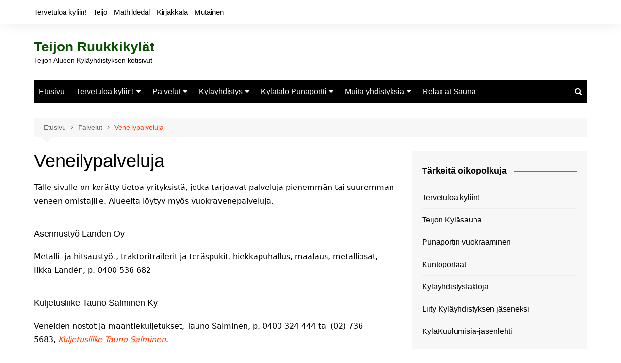

--- FILE ---
content_type: text/html; charset=UTF-8
request_url: https://www.teijo.fi/palveluja/veneilypalveluja/
body_size: 11427
content:
		<!doctype html>
		<html lang="fi">
				<head>
			<meta charset="UTF-8">
			<meta name="viewport" content="width=device-width, initial-scale=1">
			<link rel="profile" href="http://gmpg.org/xfn/11">
			<title>Veneilypalveluja &#8211; Teijon Ruukkikylät</title>
<meta name='robots' content='max-image-preview:large' />
<link rel="alternate" type="application/rss+xml" title="Teijon Ruukkikylät &raquo; syöte" href="https://www.teijo.fi/feed/" />
<link rel="alternate" type="application/rss+xml" title="Teijon Ruukkikylät &raquo; kommenttien syöte" href="https://www.teijo.fi/comments/feed/" />
<link rel="alternate" type="text/calendar" title="Teijon Ruukkikylät &raquo; iCal-syöte" href="https://www.teijo.fi/events/?ical=1" />
<link rel="alternate" title="oEmbed (JSON)" type="application/json+oembed" href="https://www.teijo.fi/wp-json/oembed/1.0/embed?url=https%3A%2F%2Fwww.teijo.fi%2Fpalveluja%2Fveneilypalveluja%2F" />
<link rel="alternate" title="oEmbed (XML)" type="text/xml+oembed" href="https://www.teijo.fi/wp-json/oembed/1.0/embed?url=https%3A%2F%2Fwww.teijo.fi%2Fpalveluja%2Fveneilypalveluja%2F&#038;format=xml" />
<style id='wp-img-auto-sizes-contain-inline-css' type='text/css'>
img:is([sizes=auto i],[sizes^="auto," i]){contain-intrinsic-size:3000px 1500px}
/*# sourceURL=wp-img-auto-sizes-contain-inline-css */
</style>
<style id='wp-emoji-styles-inline-css' type='text/css'>

	img.wp-smiley, img.emoji {
		display: inline !important;
		border: none !important;
		box-shadow: none !important;
		height: 1em !important;
		width: 1em !important;
		margin: 0 0.07em !important;
		vertical-align: -0.1em !important;
		background: none !important;
		padding: 0 !important;
	}
/*# sourceURL=wp-emoji-styles-inline-css */
</style>
<link rel='stylesheet' id='wp-block-library-css' href='https://www.teijo.fi/wp/wp-includes/css/dist/block-library/style.min.css?ver=6.9' type='text/css' media='all' />
<style id='global-styles-inline-css' type='text/css'>
:root{--wp--preset--aspect-ratio--square: 1;--wp--preset--aspect-ratio--4-3: 4/3;--wp--preset--aspect-ratio--3-4: 3/4;--wp--preset--aspect-ratio--3-2: 3/2;--wp--preset--aspect-ratio--2-3: 2/3;--wp--preset--aspect-ratio--16-9: 16/9;--wp--preset--aspect-ratio--9-16: 9/16;--wp--preset--color--black: #000000;--wp--preset--color--cyan-bluish-gray: #abb8c3;--wp--preset--color--white: #ffffff;--wp--preset--color--pale-pink: #f78da7;--wp--preset--color--vivid-red: #cf2e2e;--wp--preset--color--luminous-vivid-orange: #ff6900;--wp--preset--color--luminous-vivid-amber: #fcb900;--wp--preset--color--light-green-cyan: #7bdcb5;--wp--preset--color--vivid-green-cyan: #00d084;--wp--preset--color--pale-cyan-blue: #8ed1fc;--wp--preset--color--vivid-cyan-blue: #0693e3;--wp--preset--color--vivid-purple: #9b51e0;--wp--preset--gradient--vivid-cyan-blue-to-vivid-purple: linear-gradient(135deg,rgb(6,147,227) 0%,rgb(155,81,224) 100%);--wp--preset--gradient--light-green-cyan-to-vivid-green-cyan: linear-gradient(135deg,rgb(122,220,180) 0%,rgb(0,208,130) 100%);--wp--preset--gradient--luminous-vivid-amber-to-luminous-vivid-orange: linear-gradient(135deg,rgb(252,185,0) 0%,rgb(255,105,0) 100%);--wp--preset--gradient--luminous-vivid-orange-to-vivid-red: linear-gradient(135deg,rgb(255,105,0) 0%,rgb(207,46,46) 100%);--wp--preset--gradient--very-light-gray-to-cyan-bluish-gray: linear-gradient(135deg,rgb(238,238,238) 0%,rgb(169,184,195) 100%);--wp--preset--gradient--cool-to-warm-spectrum: linear-gradient(135deg,rgb(74,234,220) 0%,rgb(151,120,209) 20%,rgb(207,42,186) 40%,rgb(238,44,130) 60%,rgb(251,105,98) 80%,rgb(254,248,76) 100%);--wp--preset--gradient--blush-light-purple: linear-gradient(135deg,rgb(255,206,236) 0%,rgb(152,150,240) 100%);--wp--preset--gradient--blush-bordeaux: linear-gradient(135deg,rgb(254,205,165) 0%,rgb(254,45,45) 50%,rgb(107,0,62) 100%);--wp--preset--gradient--luminous-dusk: linear-gradient(135deg,rgb(255,203,112) 0%,rgb(199,81,192) 50%,rgb(65,88,208) 100%);--wp--preset--gradient--pale-ocean: linear-gradient(135deg,rgb(255,245,203) 0%,rgb(182,227,212) 50%,rgb(51,167,181) 100%);--wp--preset--gradient--electric-grass: linear-gradient(135deg,rgb(202,248,128) 0%,rgb(113,206,126) 100%);--wp--preset--gradient--midnight: linear-gradient(135deg,rgb(2,3,129) 0%,rgb(40,116,252) 100%);--wp--preset--font-size--small: 16px;--wp--preset--font-size--medium: 28px;--wp--preset--font-size--large: 32px;--wp--preset--font-size--x-large: 42px;--wp--preset--font-size--larger: 38px;--wp--preset--spacing--20: 0.44rem;--wp--preset--spacing--30: 0.67rem;--wp--preset--spacing--40: 1rem;--wp--preset--spacing--50: 1.5rem;--wp--preset--spacing--60: 2.25rem;--wp--preset--spacing--70: 3.38rem;--wp--preset--spacing--80: 5.06rem;--wp--preset--shadow--natural: 6px 6px 9px rgba(0, 0, 0, 0.2);--wp--preset--shadow--deep: 12px 12px 50px rgba(0, 0, 0, 0.4);--wp--preset--shadow--sharp: 6px 6px 0px rgba(0, 0, 0, 0.2);--wp--preset--shadow--outlined: 6px 6px 0px -3px rgb(255, 255, 255), 6px 6px rgb(0, 0, 0);--wp--preset--shadow--crisp: 6px 6px 0px rgb(0, 0, 0);}:where(.is-layout-flex){gap: 0.5em;}:where(.is-layout-grid){gap: 0.5em;}body .is-layout-flex{display: flex;}.is-layout-flex{flex-wrap: wrap;align-items: center;}.is-layout-flex > :is(*, div){margin: 0;}body .is-layout-grid{display: grid;}.is-layout-grid > :is(*, div){margin: 0;}:where(.wp-block-columns.is-layout-flex){gap: 2em;}:where(.wp-block-columns.is-layout-grid){gap: 2em;}:where(.wp-block-post-template.is-layout-flex){gap: 1.25em;}:where(.wp-block-post-template.is-layout-grid){gap: 1.25em;}.has-black-color{color: var(--wp--preset--color--black) !important;}.has-cyan-bluish-gray-color{color: var(--wp--preset--color--cyan-bluish-gray) !important;}.has-white-color{color: var(--wp--preset--color--white) !important;}.has-pale-pink-color{color: var(--wp--preset--color--pale-pink) !important;}.has-vivid-red-color{color: var(--wp--preset--color--vivid-red) !important;}.has-luminous-vivid-orange-color{color: var(--wp--preset--color--luminous-vivid-orange) !important;}.has-luminous-vivid-amber-color{color: var(--wp--preset--color--luminous-vivid-amber) !important;}.has-light-green-cyan-color{color: var(--wp--preset--color--light-green-cyan) !important;}.has-vivid-green-cyan-color{color: var(--wp--preset--color--vivid-green-cyan) !important;}.has-pale-cyan-blue-color{color: var(--wp--preset--color--pale-cyan-blue) !important;}.has-vivid-cyan-blue-color{color: var(--wp--preset--color--vivid-cyan-blue) !important;}.has-vivid-purple-color{color: var(--wp--preset--color--vivid-purple) !important;}.has-black-background-color{background-color: var(--wp--preset--color--black) !important;}.has-cyan-bluish-gray-background-color{background-color: var(--wp--preset--color--cyan-bluish-gray) !important;}.has-white-background-color{background-color: var(--wp--preset--color--white) !important;}.has-pale-pink-background-color{background-color: var(--wp--preset--color--pale-pink) !important;}.has-vivid-red-background-color{background-color: var(--wp--preset--color--vivid-red) !important;}.has-luminous-vivid-orange-background-color{background-color: var(--wp--preset--color--luminous-vivid-orange) !important;}.has-luminous-vivid-amber-background-color{background-color: var(--wp--preset--color--luminous-vivid-amber) !important;}.has-light-green-cyan-background-color{background-color: var(--wp--preset--color--light-green-cyan) !important;}.has-vivid-green-cyan-background-color{background-color: var(--wp--preset--color--vivid-green-cyan) !important;}.has-pale-cyan-blue-background-color{background-color: var(--wp--preset--color--pale-cyan-blue) !important;}.has-vivid-cyan-blue-background-color{background-color: var(--wp--preset--color--vivid-cyan-blue) !important;}.has-vivid-purple-background-color{background-color: var(--wp--preset--color--vivid-purple) !important;}.has-black-border-color{border-color: var(--wp--preset--color--black) !important;}.has-cyan-bluish-gray-border-color{border-color: var(--wp--preset--color--cyan-bluish-gray) !important;}.has-white-border-color{border-color: var(--wp--preset--color--white) !important;}.has-pale-pink-border-color{border-color: var(--wp--preset--color--pale-pink) !important;}.has-vivid-red-border-color{border-color: var(--wp--preset--color--vivid-red) !important;}.has-luminous-vivid-orange-border-color{border-color: var(--wp--preset--color--luminous-vivid-orange) !important;}.has-luminous-vivid-amber-border-color{border-color: var(--wp--preset--color--luminous-vivid-amber) !important;}.has-light-green-cyan-border-color{border-color: var(--wp--preset--color--light-green-cyan) !important;}.has-vivid-green-cyan-border-color{border-color: var(--wp--preset--color--vivid-green-cyan) !important;}.has-pale-cyan-blue-border-color{border-color: var(--wp--preset--color--pale-cyan-blue) !important;}.has-vivid-cyan-blue-border-color{border-color: var(--wp--preset--color--vivid-cyan-blue) !important;}.has-vivid-purple-border-color{border-color: var(--wp--preset--color--vivid-purple) !important;}.has-vivid-cyan-blue-to-vivid-purple-gradient-background{background: var(--wp--preset--gradient--vivid-cyan-blue-to-vivid-purple) !important;}.has-light-green-cyan-to-vivid-green-cyan-gradient-background{background: var(--wp--preset--gradient--light-green-cyan-to-vivid-green-cyan) !important;}.has-luminous-vivid-amber-to-luminous-vivid-orange-gradient-background{background: var(--wp--preset--gradient--luminous-vivid-amber-to-luminous-vivid-orange) !important;}.has-luminous-vivid-orange-to-vivid-red-gradient-background{background: var(--wp--preset--gradient--luminous-vivid-orange-to-vivid-red) !important;}.has-very-light-gray-to-cyan-bluish-gray-gradient-background{background: var(--wp--preset--gradient--very-light-gray-to-cyan-bluish-gray) !important;}.has-cool-to-warm-spectrum-gradient-background{background: var(--wp--preset--gradient--cool-to-warm-spectrum) !important;}.has-blush-light-purple-gradient-background{background: var(--wp--preset--gradient--blush-light-purple) !important;}.has-blush-bordeaux-gradient-background{background: var(--wp--preset--gradient--blush-bordeaux) !important;}.has-luminous-dusk-gradient-background{background: var(--wp--preset--gradient--luminous-dusk) !important;}.has-pale-ocean-gradient-background{background: var(--wp--preset--gradient--pale-ocean) !important;}.has-electric-grass-gradient-background{background: var(--wp--preset--gradient--electric-grass) !important;}.has-midnight-gradient-background{background: var(--wp--preset--gradient--midnight) !important;}.has-small-font-size{font-size: var(--wp--preset--font-size--small) !important;}.has-medium-font-size{font-size: var(--wp--preset--font-size--medium) !important;}.has-large-font-size{font-size: var(--wp--preset--font-size--large) !important;}.has-x-large-font-size{font-size: var(--wp--preset--font-size--x-large) !important;}
/*# sourceURL=global-styles-inline-css */
</style>

<style id='classic-theme-styles-inline-css' type='text/css'>
/*! This file is auto-generated */
.wp-block-button__link{color:#fff;background-color:#32373c;border-radius:9999px;box-shadow:none;text-decoration:none;padding:calc(.667em + 2px) calc(1.333em + 2px);font-size:1.125em}.wp-block-file__button{background:#32373c;color:#fff;text-decoration:none}
/*# sourceURL=/wp-includes/css/classic-themes.min.css */
</style>
<link rel='stylesheet' id='cream-magazine-style-css' href='https://www.teijo.fi/wp/wp-content/themes/cream-magazine/style.css?ver=2.1.6' type='text/css' media='all' />
<link rel='stylesheet' id='fontAwesome-4-css' href='https://www.teijo.fi/wp/wp-content/themes/cream-magazine/assets/dist/fonts/fontAwesome/fontAwesome.min.css?ver=2.1.6' type='text/css' media='all' />
<link rel='stylesheet' id='feather-icons-css' href='https://www.teijo.fi/wp/wp-content/themes/cream-magazine/assets/dist/fonts/feather/feather.min.css?ver=2.1.6' type='text/css' media='all' />
<link rel='stylesheet' id='cream-magazine-main-css' href='https://www.teijo.fi/wp/wp-content/themes/cream-magazine/assets/dist/css/main.css?ver=2.1.6' type='text/css' media='all' />
<script type="text/javascript" src="https://www.teijo.fi/wp/wp-includes/js/jquery/jquery.min.js?ver=3.7.1" id="jquery-core-js"></script>
<script type="text/javascript" src="https://www.teijo.fi/wp/wp-includes/js/jquery/jquery-migrate.min.js?ver=3.4.1" id="jquery-migrate-js"></script>
<link rel="https://api.w.org/" href="https://www.teijo.fi/wp-json/" /><link rel="alternate" title="JSON" type="application/json" href="https://www.teijo.fi/wp-json/wp/v2/pages/47" /><link rel="EditURI" type="application/rsd+xml" title="RSD" href="https://www.teijo.fi/wp/xmlrpc.php?rsd" />
<meta name="generator" content="WordPress 6.9" />
<link rel="canonical" href="https://www.teijo.fi/palveluja/veneilypalveluja/" />
<link rel='shortlink' href='https://www.teijo.fi/?p=47' />
<meta name="tec-api-version" content="v1"><meta name="tec-api-origin" content="https://www.teijo.fi"><link rel="alternate" href="https://www.teijo.fi/wp-json/tribe/events/v1/" /><style>a:hover{text-decoration:none !important;}button,input[type="button"],input[type="reset"],input[type="submit"],.primary-navigation > ul > li.home-btn,.cm_header_lay_three .primary-navigation > ul > li.home-btn,.news_ticker_wrap .ticker_head,#toTop,.section-title h2::after,.sidebar-widget-area .widget .widget-title h2::after,.footer-widget-container .widget .widget-title h2::after,#comments div#respond h3#reply-title::after,#comments h2.comments-title:after,.post_tags a,.owl-carousel .owl-nav button.owl-prev,.owl-carousel .owl-nav button.owl-next,.cm_author_widget .author-detail-link a,.error_foot form input[type="submit"],.widget_search form input[type="submit"],.header-search-container input[type="submit"],.trending_widget_carousel .owl-dots button.owl-dot,.pagination .page-numbers.current,.post-navigation .nav-links .nav-previous a,.post-navigation .nav-links .nav-next a,#comments form input[type="submit"],footer .widget.widget_search form input[type="submit"]:hover,.widget_product_search .woocommerce-product-search button[type="submit"],.woocommerce ul.products li.product .button,.woocommerce .woocommerce-pagination ul.page-numbers li span.current,.woocommerce .product div.summary .cart button.single_add_to_cart_button,.woocommerce .product div.woocommerce-tabs div.panel #reviews #review_form_wrapper .comment-form p.form-submit .submit,.woocommerce .product section.related > h2::after,.woocommerce .cart .button:hover,.woocommerce .cart .button:focus,.woocommerce .cart input.button:hover,.woocommerce .cart input.button:focus,.woocommerce #respond input#submit:hover,.woocommerce #respond input#submit:focus,.woocommerce button.button:hover,.woocommerce button.button:focus,.woocommerce input.button:hover,.woocommerce input.button:focus,.woocommerce #respond input#submit.alt:hover,.woocommerce a.button.alt:hover,.woocommerce button.button.alt:hover,.woocommerce input.button.alt:hover,.woocommerce a.remove:hover,.woocommerce-account .woocommerce-MyAccount-navigation ul li.is-active a,.woocommerce a.button:hover,.woocommerce a.button:focus,.widget_product_tag_cloud .tagcloud a:hover,.widget_product_tag_cloud .tagcloud a:focus,.woocommerce .widget_price_filter .price_slider_wrapper .ui-slider .ui-slider-handle,.error_page_top_portion,.primary-navigation ul li a span.menu-item-description{background-color:#FF3D00}a:hover,.post_title h2 a:hover,.post_title h2 a:focus,.post_meta li a:hover,.post_meta li a:focus,ul.social-icons li a[href*=".com"]:hover::before,.ticker_carousel .owl-nav button.owl-prev i,.ticker_carousel .owl-nav button.owl-next i,.news_ticker_wrap .ticker_items .item a:hover,.news_ticker_wrap .ticker_items .item a:focus,.cm_banner .post_title h2 a:hover,.cm_banner .post_meta li a:hover,.cm_middle_post_widget_one .post_title h2 a:hover,.cm_middle_post_widget_one .post_meta li a:hover,.cm_middle_post_widget_three .post_thumb .post-holder a:hover,.cm_middle_post_widget_three .post_thumb .post-holder a:focus,.cm_middle_post_widget_six .middle_widget_six_carousel .item .card .card_content a:hover,.cm_middle_post_widget_six .middle_widget_six_carousel .item .card .card_content a:focus,.cm_post_widget_twelve .card .post-holder a:hover,.cm_post_widget_twelve .card .post-holder a:focus,.cm_post_widget_seven .card .card_content a:hover,.cm_post_widget_seven .card .card_content a:focus,.copyright_section a:hover,.footer_nav ul li a:hover,.breadcrumb ul li:last-child span,.pagination .page-numbers:hover,#comments ol.comment-list li article footer.comment-meta .comment-metadata span.edit-link a:hover,#comments ol.comment-list li article .reply a:hover,.social-share ul li a:hover,ul.social-icons li a:hover,ul.social-icons li a:focus,.woocommerce ul.products li.product a:hover,.woocommerce ul.products li.product .price,.woocommerce .woocommerce-pagination ul.page-numbers li a.page-numbers:hover,.woocommerce div.product p.price,.woocommerce div.product span.price,.video_section .video_details .post_title h2 a:hover,.primary-navigation.dark li a:hover,footer .footer_inner a:hover,.footer-widget-container ul.post_meta li:hover span,.footer-widget-container ul.post_meta li:hover a,ul.post_meta li a:hover,.cm-post-widget-two .big-card .post-holder .post_title h2 a:hover,.cm-post-widget-two .big-card .post_meta li a:hover,.copyright_section .copyrights a,.breadcrumb ul li a:hover,.breadcrumb ul li a:hover span{color:#FF3D00}.ticker_carousel .owl-nav button.owl-prev,.ticker_carousel .owl-nav button.owl-next,.error_foot form input[type="submit"],.widget_search form input[type="submit"],.pagination .page-numbers:hover,#comments form input[type="submit"],.social-share ul li a:hover,.header-search-container .search-form-entry,.widget_product_search .woocommerce-product-search button[type="submit"],.woocommerce .woocommerce-pagination ul.page-numbers li span.current,.woocommerce .woocommerce-pagination ul.page-numbers li a.page-numbers:hover,.woocommerce a.remove:hover,.ticker_carousel .owl-nav button.owl-prev:hover,.ticker_carousel .owl-nav button.owl-next:hover,footer .widget.widget_search form input[type="submit"]:hover,.trending_widget_carousel .owl-dots button.owl-dot,.the_content blockquote,.widget_tag_cloud .tagcloud a:hover{border-color:#FF3D00}header .mask{background-color:rgba(0,0,0,0.2);}.site-description{color:#000000;}body{font-family:Arial,sans-serif;font-weight:inherit;}h1,h2,h3,h4,h5,h6,.site-title{font-family:Arial,sans-serif;font-weight:inherit;}.entry_cats ul.post-categories li a{background-color:#FF3D00;color:#fff;}.entry_cats ul.post-categories li a:hover{background-color:#010101;color:#fff;}.the_content a{color:#FF3D00;}.the_content a:hover{color:#010101;}.post-display-grid .card_content .cm-post-excerpt{margin-top:15px;}</style><noscript><style>.lazyload[data-src]{display:none !important;}</style></noscript><style>.lazyload{background-image:none !important;}.lazyload:before{background-image:none !important;}</style>		<style type="text/css">
							.site-title a {
					color: #084f02;
				}

				.site-description {
					color: #000000				}
						</style>
				</head>
				<body class="wp-singular page-template-default page page-id-47 page-child parent-pageid-28 wp-embed-responsive wp-theme-cream-magazine tribe-no-js right-sidebar">
						<a class="skip-link screen-reader-text" href="#content">Siirry sisältöön</a>
				<div class="page-wrapper">
		<header class="general-header cm-header-style-one">
			<div class="top-header">
			<div class="cm-container">
				<div class="row">
					<div class="cm-col-lg-8 cm-col-md-7 cm-col-12">
						<div class="top-header-left">
							<ul id="menu-takyn-tarkeat" class="menu"><li id="menu-item-253" class="menu-item menu-item-type-post_type menu-item-object-page menu-item-253"><a href="https://www.teijo.fi/tervetuloakyliin/">Tervetuloa kyliin!</a></li>
<li id="menu-item-115" class="menu-item menu-item-type-post_type menu-item-object-page menu-item-115"><a href="https://www.teijo.fi/tervetuloakyliin/teijo/">Teijo</a></li>
<li id="menu-item-114" class="menu-item menu-item-type-post_type menu-item-object-page menu-item-114"><a href="https://www.teijo.fi/tervetuloakyliin/mathildedal/">Mathildedal</a></li>
<li id="menu-item-113" class="menu-item menu-item-type-post_type menu-item-object-page menu-item-113"><a href="https://www.teijo.fi/tervetuloakyliin/kirjakkala/">Kirjakkala</a></li>
<li id="menu-item-112" class="menu-item menu-item-type-post_type menu-item-object-page menu-item-112"><a href="https://www.teijo.fi/tervetuloakyliin/mutainen/">Mutainen</a></li>
</ul>						</div><!-- .top-header-left -->
					</div><!-- col -->
					<div class="cm-col-lg-4 cm-col-md-5 cm-col-12">
						<div class="top-header-social-links">
									<ul class="social-icons">
					</ul>
								</div><!-- .top-header-social-links -->
					</div><!-- .col -->
				</div><!-- .row -->
			</div><!-- .cm-container -->
		</div><!-- .top-header -->
		<div class="cm-container">
		<div class="logo-container">
			<div class="row align-items-center">
				<div class="cm-col-lg-4 cm-col-12">
							<div class="logo">
								<span class="site-title"><a href="https://www.teijo.fi/" rel="home">Teijon Ruukkikylät</a></span>
										<p class="site-description">Teijon Alueen Kyläyhdistyksen kotisivut</p>
							</div><!-- .logo -->
						</div><!-- .col -->
							</div><!-- .row -->
		</div><!-- .logo-container -->
		<nav class="main-navigation">
			<div id="main-nav" class="primary-navigation">
				<ul id="menu-paavalikko" class=""><li id="menu-item-189" class="menu-item menu-item-type-custom menu-item-object-custom menu-item-home menu-item-189"><a href="http://www.teijo.fi">Etusivu</a></li>
<li id="menu-item-181" class="menu-item menu-item-type-post_type menu-item-object-page menu-item-has-children menu-item-181"><a href="https://www.teijo.fi/tervetuloakyliin/">Tervetuloa kyliin!</a>
<ul class="sub-menu">
	<li id="menu-item-198" class="menu-item menu-item-type-post_type menu-item-object-page menu-item-198"><a href="https://www.teijo.fi/tervetuloakyliin/teijon-alueen-ruukkikylat/">Teijon alueen ruukkikylät</a></li>
	<li id="menu-item-199" class="menu-item menu-item-type-post_type menu-item-object-page menu-item-199"><a href="https://www.teijo.fi/tervetuloakyliin/teijo/">Teijo</a></li>
	<li id="menu-item-200" class="menu-item menu-item-type-post_type menu-item-object-page menu-item-200"><a href="https://www.teijo.fi/tervetuloakyliin/mathildedal/">Mathildedal</a></li>
	<li id="menu-item-201" class="menu-item menu-item-type-post_type menu-item-object-page menu-item-201"><a href="https://www.teijo.fi/tervetuloakyliin/kirjakkala/">Kirjakkala</a></li>
	<li id="menu-item-202" class="menu-item menu-item-type-post_type menu-item-object-page menu-item-202"><a href="https://www.teijo.fi/tervetuloakyliin/mutainen/">Mutainen</a></li>
	<li id="menu-item-204" class="menu-item menu-item-type-post_type menu-item-object-page menu-item-204"><a href="https://www.teijo.fi/tervetuloakyliin/soikioiden-salaisuus/">Soikioiden salaisuus</a></li>
	<li id="menu-item-334" class="menu-item menu-item-type-post_type menu-item-object-page menu-item-334"><a href="https://www.teijo.fi/tervetuloakyliin/mainetta-ja-kunniaa/">Mainetta ja kunniaa</a></li>
	<li id="menu-item-205" class="menu-item menu-item-type-post_type menu-item-object-page menu-item-205"><a href="https://www.teijo.fi/tervetuloakyliin/kylien-historiaa/">Kylien historiaa</a></li>
</ul>
</li>
<li id="menu-item-182" class="menu-item menu-item-type-post_type menu-item-object-page current-page-ancestor current-menu-ancestor current-menu-parent current-page-parent current_page_parent current_page_ancestor menu-item-has-children menu-item-182"><a href="https://www.teijo.fi/palveluja/">Palvelut</a>
<ul class="sub-menu">
	<li id="menu-item-209" class="menu-item menu-item-type-post_type menu-item-object-page menu-item-209"><a href="https://www.teijo.fi/palveluja/kylasauna/">Teijon Kyläsauna</a></li>
	<li id="menu-item-5448" class="menu-item menu-item-type-post_type menu-item-object-page menu-item-5448"><a href="https://www.teijo.fi/kuntoportaat/">Kuntoportaat</a></li>
	<li id="menu-item-206" class="menu-item menu-item-type-post_type menu-item-object-page menu-item-206"><a href="https://www.teijo.fi/palveluja/erikoisliikkeita-ja-palveluita/">Erikoisliikkeitä ja -palveluita</a></li>
	<li id="menu-item-207" class="menu-item menu-item-type-post_type menu-item-object-page menu-item-207"><a href="https://www.teijo.fi/palveluja/hyvinvointipalveluja/">Hyvinvointia</a></li>
	<li id="menu-item-701" class="menu-item menu-item-type-post_type menu-item-object-page menu-item-701"><a href="https://www.teijo.fi/palveluja/juhlatiloja/">Kokous- ja juhlatiloja</a></li>
	<li id="menu-item-208" class="menu-item menu-item-type-post_type menu-item-object-page menu-item-208"><a href="https://www.teijo.fi/palveluja/kahvilat-ja-ravintolat/">Kahviloita ja ravintoloita</a></li>
	<li id="menu-item-296" class="menu-item menu-item-type-post_type menu-item-object-page menu-item-296"><a href="https://www.teijo.fi/palveluja/kulkeminen/">Kulkeminen</a></li>
	<li id="menu-item-658" class="menu-item menu-item-type-post_type menu-item-object-page menu-item-658"><a href="https://www.teijo.fi/palveluja/majoitusta/">Majoitusta</a></li>
	<li id="menu-item-353" class="menu-item menu-item-type-post_type menu-item-object-page menu-item-353"><a href="https://www.teijo.fi/palveluja/teijon-kansallispuisto/">Teijon kansallispuisto</a></li>
	<li id="menu-item-210" class="menu-item menu-item-type-post_type menu-item-object-page current-menu-item page_item page-item-47 current_page_item menu-item-210"><a href="https://www.teijo.fi/palveluja/veneilypalveluja/" aria-current="page">Veneilypalveluja</a></li>
</ul>
</li>
<li id="menu-item-185" class="menu-item menu-item-type-post_type menu-item-object-page menu-item-has-children menu-item-185"><a href="https://www.teijo.fi/4kylanyhdistys/">Kyläyhdistys</a>
<ul class="sub-menu">
	<li id="menu-item-213" class="menu-item menu-item-type-post_type menu-item-object-page menu-item-213"><a href="https://www.teijo.fi/4kylanyhdistys/liityjaseneksi/">Liity Kyläyhdistyksen jäseneksi</a></li>
	<li id="menu-item-361" class="menu-item menu-item-type-post_type menu-item-object-page menu-item-361"><a href="https://www.teijo.fi/4kylanyhdistys/kylayhdistyksen-hallitus/">Kyläyhdistyksen hallitus</a></li>
	<li id="menu-item-266" class="menu-item menu-item-type-post_type menu-item-object-page menu-item-266"><a href="https://www.teijo.fi/4kylanyhdistys/kylakuulumisia-jasenlehti/">KyläKuulumisia-jäsenlehti</a></li>
	<li id="menu-item-214" class="menu-item menu-item-type-post_type menu-item-object-page menu-item-214"><a href="https://www.teijo.fi/4kylanyhdistys/teijon-alueen-kylayhdistyksen-saannot/">Teijon Alueen Kyläyhdistyksen säännöt</a></li>
	<li id="menu-item-945" class="menu-item menu-item-type-post_type menu-item-object-page menu-item-945"><a href="https://www.teijo.fi/4kylanyhdistys/toimintasuunnitelma-2017-2018/">Toimintasuunnitelma</a></li>
	<li id="menu-item-215" class="menu-item menu-item-type-post_type menu-item-object-page menu-item-has-children menu-item-215"><a href="https://www.teijo.fi/4kylanyhdistys/tiimityo-ja-tiimit/">Tiimityö on mukavaa :-D</a>
	<ul class="sub-menu">
		<li id="menu-item-216" class="menu-item menu-item-type-post_type menu-item-object-page menu-item-216"><a href="https://www.teijo.fi/4kylanyhdistys/tiimityo-ja-tiimit/asuinymparistotiimi/">Asuinympäristötiimi</a></li>
		<li id="menu-item-218" class="menu-item menu-item-type-post_type menu-item-object-page menu-item-218"><a href="https://www.teijo.fi/4kylanyhdistys/tiimityo-ja-tiimit/sauna-ja-pajatiimi/">Sauna- ja pajatiimi</a></li>
		<li id="menu-item-5683" class="menu-item menu-item-type-post_type menu-item-object-page menu-item-5683"><a href="https://www.teijo.fi/kylatalotiimi/">Kylätalotiimi</a></li>
		<li id="menu-item-217" class="menu-item menu-item-type-post_type menu-item-object-page menu-item-217"><a href="https://www.teijo.fi/4kylanyhdistys/tiimityo-ja-tiimit/koulu-ja-paivakotitiimi/">Koulu- ja päiväkotitiimi</a></li>
		<li id="menu-item-5686" class="menu-item menu-item-type-post_type menu-item-object-page menu-item-5686"><a href="https://www.teijo.fi/luontokoulutiimi/">Luontokoulutiimi</a></li>
		<li id="menu-item-219" class="menu-item menu-item-type-post_type menu-item-object-page menu-item-219"><a href="https://www.teijo.fi/4kylanyhdistys/tiimityo-ja-tiimit/tapahtumatiimi/">Tapahtumatiimi</a></li>
		<li id="menu-item-220" class="menu-item menu-item-type-post_type menu-item-object-page menu-item-220"><a href="https://www.teijo.fi/4kylanyhdistys/tiimityo-ja-tiimit/tiedotus-ja-markkinointitiimi/">Tiedotus ja markkinointi -tiimi</a></li>
	</ul>
</li>
	<li id="menu-item-212" class="menu-item menu-item-type-post_type menu-item-object-page menu-item-212"><a href="https://www.teijo.fi/4kylanyhdistys/11-2/">Kylätoiminnan historiaa</a></li>
	<li id="menu-item-409" class="menu-item menu-item-type-post_type menu-item-object-page menu-item-409"><a href="https://www.teijo.fi/4kylanyhdistys/yhdistysfaktoja/">Kyläyhdistysfaktoja</a></li>
	<li id="menu-item-4544" class="menu-item menu-item-type-post_type menu-item-object-page menu-item-4544"><a href="https://www.teijo.fi/4kylanyhdistys/lomakkeita/ilmoitusvaraus/">Ilmoitustila/Ruukkikylät-lehti 2025</a></li>
	<li id="menu-item-4553" class="menu-item menu-item-type-post_type menu-item-object-page menu-item-4553"><a href="https://www.teijo.fi/4kylanyhdistys/ilmoittautuminen-teijon-wanhanajan-markkinoille-2025/">Ilmoittautuminen Teijon Wanhanajan Markkinoille 2025</a></li>
</ul>
</li>
<li id="menu-item-3743" class="menu-item menu-item-type-post_type menu-item-object-page menu-item-has-children menu-item-3743"><a href="https://www.teijo.fi/punaportti/">Kylätalo Punaportti</a>
<ul class="sub-menu">
	<li id="menu-item-3744" class="menu-item menu-item-type-post_type menu-item-object-page menu-item-3744"><a href="https://www.teijo.fi/punaportin-vuokraaminen/">Punaportin vuokraaminen</a></li>
	<li id="menu-item-3745" class="menu-item menu-item-type-post_type menu-item-object-page menu-item-3745"><a href="https://www.teijo.fi/tilat-ja-kalusto/">Tilat ja kalusto</a></li>
</ul>
</li>
<li id="menu-item-187" class="menu-item menu-item-type-post_type menu-item-object-page menu-item-has-children menu-item-187"><a href="https://www.teijo.fi/yhdistystoimintaa/">Muita yhdistyksiä</a>
<ul class="sub-menu">
	<li id="menu-item-221" class="menu-item menu-item-type-post_type menu-item-object-page menu-item-221"><a href="https://www.teijo.fi/yhdistystoimintaa/kirjakkalan-alku-ry/">Kirjakkalan Alku</a></li>
	<li id="menu-item-222" class="menu-item menu-item-type-post_type menu-item-object-page menu-item-222"><a href="https://www.teijo.fi/yhdistystoimintaa/mathildedalin-kulttuuriyhdistys/">Mathildedalin kulttuuriyhdistys</a></li>
	<li id="menu-item-223" class="menu-item menu-item-type-post_type menu-item-object-page menu-item-223"><a href="https://www.teijo.fi/yhdistystoimintaa/mathildedalin-naytelmakerho/">Mathildedalin Näytelmäkerho</a></li>
	<li id="menu-item-224" class="menu-item menu-item-type-post_type menu-item-object-page menu-item-224"><a href="https://www.teijo.fi/yhdistystoimintaa/mathildedalin-tyovaenyhdistys/">Mathildedalin työväenyhdistys</a></li>
	<li id="menu-item-225" class="menu-item menu-item-type-post_type menu-item-object-page menu-item-225"><a href="https://www.teijo.fi/yhdistystoimintaa/meri-teijo-golf/">Meri-Teijo Golf</a></li>
	<li id="menu-item-448" class="menu-item menu-item-type-post_type menu-item-object-page menu-item-448"><a href="https://www.teijo.fi/yhdistystoimintaa/teijon-matkailuyhdistys/">Teijon Matkailuyhdistys ry</a></li>
	<li id="menu-item-226" class="menu-item menu-item-type-post_type menu-item-object-page menu-item-226"><a href="https://www.teijo.fi/yhdistystoimintaa/meri-teijon-ratsastajat-ry/">Meri-Teijon Ratsastajat</a></li>
	<li id="menu-item-3379" class="menu-item menu-item-type-post_type menu-item-object-page menu-item-3379"><a href="https://www.teijo.fi/yhdistystoimintaa/metsastysseurat/">Metsästysseurat</a></li>
	<li id="menu-item-227" class="menu-item menu-item-type-post_type menu-item-object-page menu-item-227"><a href="https://www.teijo.fi/yhdistystoimintaa/teijon-seudun-elakkeensaajat-ry/">Teijon Seudun Eläkkeensaajat</a></li>
	<li id="menu-item-228" class="menu-item menu-item-type-post_type menu-item-object-page menu-item-228"><a href="https://www.teijo.fi/yhdistystoimintaa/teijon-toverit/">Teijon Toverit</a></li>
	<li id="menu-item-229" class="menu-item menu-item-type-post_type menu-item-object-page menu-item-229"><a href="https://www.teijo.fi/yhdistystoimintaa/teijon-venekerho-ry/">Teijon Venekerho</a></li>
</ul>
</li>
<li id="menu-item-2538" class="menu-item menu-item-type-post_type menu-item-object-page menu-item-2538"><a href="https://www.teijo.fi/sauna/">Relax at Sauna</a></li>
</ul>			</div><!-- .primary-navigation -->
			<div class="header-search-container">
				<div class="search-form-entry">
					<form role="search" class="cm-search-form" method="get" action="https://www.teijo.fi/"><input type="search" name="s" placeholder="Kirjoita tähän" value="" ><button type="submit" class="cm-submit-btn"><i class="feather icon-search"></i></button></form>				</div><!-- .search-form-entry -->
			</div><!-- .search-container -->
		</nav><!-- .main-navigation -->
	</div><!-- .cm-container -->
</header><!-- .general-header -->
<div id="content" class="site-content">
		<div class="cm-container">
		<div class="inner-page-wrapper">
			<div id="primary" class="content-area">
				<main id="main" class="site-main">
					<div class="cm_post_page_lay_wrap">
									<div class="breadcrumb  default-breadcrumb">
				<nav role="navigation" aria-label="Navigaatiopolku" class="breadcrumb-trail breadcrumbs" itemprop="breadcrumb"><ul class="trail-items" itemscope itemtype="http://schema.org/BreadcrumbList"><meta name="numberOfItems" content="3" /><meta name="itemListOrder" content="Ascending" /><li itemprop="itemListElement" itemscope itemtype="http://schema.org/ListItem" class="trail-item trail-begin"><a href="https://www.teijo.fi/" rel="home" itemprop="item"><span itemprop="name">Etusivu</span></a><meta itemprop="position" content="1" /></li><li itemprop="itemListElement" itemscope itemtype="http://schema.org/ListItem" class="trail-item"><a href="https://www.teijo.fi/palveluja/" itemprop="item"><span itemprop="name">Palvelut</span></a><meta itemprop="position" content="2" /></li><li itemprop="itemListElement" itemscope itemtype="http://schema.org/ListItem" class="trail-item trail-end"><a href="https://www.teijo.fi/palveluja/veneilypalveluja" itemprop="item"><span itemprop="name">Veneilypalveluja</span></a><meta itemprop="position" content="3" /></li></ul></nav>			</div>
									<div class="page-container clearfix">
							<div class="row">                            
								<div class="cm-col-lg-8 cm-col-12 sticky_portion">
									<div class="content-entry">
	<article id="post-47" class="post-47 page type-page status-publish hentry">
		<div class="the_title">
			<h1>Veneilypalveluja</h1>
		</div><!-- .the_title -->
				<div class="the_content">
			<p>Tälle sivulle on kerätty tietoa yrityksistä, jotka tarjoavat palveluja pienemmän tai suuremman veneen omistajille. Alueelta löytyy myös vuokravenepalveluja.</p>
<h5>Asennustyö Landen Oy</h5>
<p>Metalli- ja hitsaustyöt, traktoritrailerit ja teräspukit, hiekkapuhallus, maalaus, metalliosat, Ilkka Landén, p. 0400 536 682</p>
<h5>Kuljetusliike Tauno Salminen Ky</h5>
<p>Veneiden nostot ja maantiekuljetukset, Tauno Salminen, p. 0400 324 444 tai (02) 736 5683, <em><a href="https://www.kuljetusliiketaunosalminen.fi/" target="_blank" rel="noopener noreferrer">Kuljetusliike Tauno Salminen</a></em>.</p>
<h5>Linsén Jukka</h5>
<p>Veneiden siirrot traktorilla, Jukka Linsén, p. 040 503 1817</p>
<h5>Mathildan Marina</h5>
<p>Pienvenesatama liki 300 veneelle.  Vierasvenesataman 42 venepaikkaa ovat asiakkaiden käytettävissä lyhytaikaisiin yöpymisiin ja päiväkäynteihin. Kausipaikat ovat vuokrattavissa <em><a href="http://www.satamapaikka.com" target="_blank" rel="noopener noreferrer">Satamapaikka.com</a></em> kautta. Kausipaikkoja voi myös tiedustella Propdev Oy:n Elina Hörtnerilta, ehoertner (ät)propdev.fi. Myös septitankin tyhjennyspiste ja polttoaineautomaatti (diesel ja 98) ovat veneilijöiden käytössä.</p>
<h5>P &amp; M Nikkanen</h5>
<p>Veneiden nostot ja maantiekuljetukset, Matti Nikkanen, p. 0400 530 103</p>
<h5>Salon kaupunki</h5>
<p>Teijon rannan venepaikkojen vuokraus, p. (02) 778 5301.</p>
<h5>Teijon Rautahalli Oy</h5>
<p>Teijon Rautahalli Oy &#8211; Tykö Järnhall Ab omistaa ja hallinnoi puurakenteista entistä Teijon rautavaraston kiinteistöä tontteineen. Rakennus on vuodelta 1958 ja se sijaitsee Telakkatiellä. Yritys tarjoaa telakointipalveluja ei-puurunkoisille, dieselmoottorilla varustetuille purjeveneille (ei moottoriveneille) syksystä 2011 alkaen. Telakointipaikkaan sisältyvät vikavirtasuojatut 16A-pistorasiat, mikä mahdollistaa pienet sisätilassa tapahtuvat kunnostustyöt talvikaudella. Isommat kunnostustyöt kuten soodapuhallukset tehdään hallin etupihalla keväällä tai syksyllä. Purjeveneiden kokoluokkatavoite on 30-44 jalkaa ja yläpainoraja 12 tonnia. Halliin mahtuu 24 venettä. Tiedustelut Elias Panelius, p. 040 581 1572, <em><a href="http://www.tykotransport.com/rautahalli" target="_blank" rel="noopener noreferrer">Teijon Rautahalli Oy</a></em>.</p>
<h5><strong>Teijon Venehallit, (Telakkatie 18)</strong></h5>
<p>Norino Oy omistaa ja hallinnoi punatiilistä tehdasrakennusta Teijon Ruukissa. Rakennuksessa on kaukolämpö ( biohakkeella), vankat lattiat ja suuret ovet. Korkeaa, laadukasta ja lämmintä tilaa. Veneille kausivuokrauksen hinta / talvi on vain 35 € / m². Tarvittavaan tilaan lisätään 0,5 m pituuteen ja leveyteen. Tiloihin voit tilata myös nostot/laskut/huollot ja pitempiaikaiset korjaukset: Esim Marko Heinonen Makko Trailers 050-5233779 ( vahvalla kokemuksella ). Tiloja veneille, myös autoille, asuntoautoille/vaunuille ja muulle irtaimistolle. Lisätiedot: Olli Lehti 0400 828699  post(at)teijo.com</p>
<h5>Teijon Venekerho ry.</h5>
<p>Veneiden telakointipalvelut omille jäsenille. <em><a href="http://www.teijonvenekerho.fi/" target="_blank" rel="noopener noreferrer">Teijon Venekerho ry</a></em>.</p>
<h5>Western Shipyard</h5>
<p>Isojen veneiden nostot ja laskut, mastojen nostot ja laskut, nostokorit mastojen korjaustöihin, hiekkapuhallukset. Lisätiedot: <a href="http://www.wsy.fi/palvelut" target="_blank" rel="noopener noreferrer"><em>WSY Palvelu</em>t.</a></p>
<h5>Venevuokrausta</h5>
<p>Vuokraveneellä on mahdollisuus tutustua sekä mereen että järviin. Nämä palvelut ovat keskittyneet Teijon kansallispuiston palvelupisteiden läheisyyteen Kirjakkalan ja Mathildedalin kyliin. Kysy lisää matkailupalveluyrityksistä. Tässä muutamia esimerkkejä:</p>
<p style="padding-left: 30px;"><strong>Kirjakkalan Ruukkikylän</strong><br />
Hamarinjärvi tarjoaa mahdollisuudet melontaharrastuksiin ja souteluun. Kirjakkalan Ruukista voi vuokrata sup-lautoja, kanootteja ja kajaakkeja. Lisätiedot:<em><a href="http://www.extremefun.org" target="_blank" rel="noopener noreferrer">Extreme Fun</a></em></p>
<p style="padding-left: 30px;"><strong>Teijon Luontotalolta </strong>voi vuokrata kajakkeja, SUP-lautoja ja soutuveneitä sekä Fatbike-maastopyöriä. Lisätiedot: p. 010 292 4032, info@naturaviva.fi, <em><a href="https://www.naturaviva.fi/fi/teijonkansallispuisto" target="_blank" rel="noopener noreferrer">Natura Viva</a>.</em></p>
<p style="padding-left: 30px;"><strong>Navikoski Charter</strong><br />
järjestää ryhmille charterristeilyjä. M/S Obelix on max 12 henkilölle rekisteröity tilausalus, jolla voit veneillä turvallisesti kapteenin ohjastamana. Lisätietoja: p. 0400 744 315, navi (at)navikoski.fi, <em><a href="http://www.navikoski.fi/navicharter/navic_default.html" target="_blank" rel="noopener noreferrer">Navikoski charter</a></em>.</p>
		</div><!-- .the_content -->
	</article><!-- #post-47 -->
</div><!-- .content-entry -->
								</div><!-- .col -->
								<div class="cm-col-lg-4 cm-col-12 sticky_portion">
	<aside id="secondary" class="sidebar-widget-area">
		<div id="nav_menu-9" class="widget widget_nav_menu"><div class="widget-title"><h2>Tärkeitä oikopolkuja</h2></div><div class="menu-oikopolkuja-container"><ul id="menu-oikopolkuja" class="menu"><li id="menu-item-4096" class="menu-item menu-item-type-post_type menu-item-object-page menu-item-4096"><a href="https://www.teijo.fi/tervetuloakyliin/">Tervetuloa kyliin!</a></li>
<li id="menu-item-142" class="menu-item menu-item-type-post_type menu-item-object-page menu-item-142"><a href="https://www.teijo.fi/palveluja/kylasauna/">Teijon Kyläsauna</a></li>
<li id="menu-item-3757" class="menu-item menu-item-type-post_type menu-item-object-page menu-item-3757"><a href="https://www.teijo.fi/punaportin-vuokraaminen/">Punaportin vuokraaminen</a></li>
<li id="menu-item-5474" class="menu-item menu-item-type-post_type menu-item-object-page menu-item-5474"><a href="https://www.teijo.fi/kuntoportaat/">Kuntoportaat</a></li>
<li id="menu-item-451" class="menu-item menu-item-type-post_type menu-item-object-page menu-item-451"><a href="https://www.teijo.fi/4kylanyhdistys/yhdistysfaktoja/">Kyläyhdistysfaktoja</a></li>
<li id="menu-item-141" class="menu-item menu-item-type-post_type menu-item-object-page menu-item-141"><a href="https://www.teijo.fi/4kylanyhdistys/liityjaseneksi/">Liity Kyläyhdistyksen jäseneksi</a></li>
<li id="menu-item-2199" class="menu-item menu-item-type-post_type menu-item-object-page menu-item-2199"><a href="https://www.teijo.fi/4kylanyhdistys/kylakuulumisia-jasenlehti/">KyläKuulumisia-jäsenlehti</a></li>
</ul></div></div>	</aside><!-- #secondary -->
</div><!-- .col.sticky_portion -->
							</div><!-- .row -->
						</div><!-- .page-container -->
					</div><!-- .cm_post_page_lay_wrap -->
				</main><!-- #main.site-main -->
			</div><!-- #primary.content-area -->
		</div><!-- .inner-page-wrapper -->
	</div><!-- .cm-container -->
	</div><!-- #content.site-content -->
		<footer class="footer">
			<div class="footer_inner">
				<div class="cm-container">
				<div class="row footer-widget-container">
				<div class="cm-col-lg-4 cm-col-12">
			<div class="blocks">
							</div><!-- .blocks -->
		</div><!-- .cm-col-->
				<div class="cm-col-lg-4 cm-col-12">
			<div class="blocks">
							</div><!-- .blocks -->
		</div><!-- .cm-col-->
				<div class="cm-col-lg-4 cm-col-12">
			<div class="blocks">
							</div><!-- .blocks -->
		</div><!-- .cm-col-->
				</div><!-- .row -->
				<div class="copyright_section">
		<div class="row">
				<div class="cm-col-lg-7 cm-col-md-6 cm-col-12">
			<div class="copyrights">
				<p>
					Cream Magazine / <a href="https://themebeez.com">Themebeez</a>				</p>
			</div>
		</div><!-- .col -->
				<div class="cm-col-lg-5 cm-col-md-6 cm-col-12">
			<div class="footer_nav">
				<ul id="menu-takyn-tarkeat-1" class="menu"><li class="menu-item menu-item-type-post_type menu-item-object-page menu-item-253"><a href="https://www.teijo.fi/tervetuloakyliin/">Tervetuloa kyliin!</a></li>
<li class="menu-item menu-item-type-post_type menu-item-object-page menu-item-115"><a href="https://www.teijo.fi/tervetuloakyliin/teijo/">Teijo</a></li>
<li class="menu-item menu-item-type-post_type menu-item-object-page menu-item-114"><a href="https://www.teijo.fi/tervetuloakyliin/mathildedal/">Mathildedal</a></li>
<li class="menu-item menu-item-type-post_type menu-item-object-page menu-item-113"><a href="https://www.teijo.fi/tervetuloakyliin/kirjakkala/">Kirjakkala</a></li>
<li class="menu-item menu-item-type-post_type menu-item-object-page menu-item-112"><a href="https://www.teijo.fi/tervetuloakyliin/mutainen/">Mutainen</a></li>
</ul>			</div><!-- .footer_nav -->
		</div><!-- .col -->
				</div><!-- .row -->
		</div><!-- .copyright_section -->
				</div><!-- .cm-container -->
		</div><!-- .footer_inner -->
		</footer><!-- .footer -->
				</div><!-- .page_wrap -->
					<div class="backtoptop">
				<button id="toTop" class="btn btn-info">
					<i class="fa fa-angle-up" aria-hidden="true"></i>
				</button>
			</div><!-- ./ backtoptop -->
			<script type="speculationrules">
{"prefetch":[{"source":"document","where":{"and":[{"href_matches":"/*"},{"not":{"href_matches":["/wp/wp-*.php","/wp/wp-admin/*","/wp/wp-content/uploads/*","/wp/wp-content/*","/wp/wp-content/plugins/*","/wp/wp-content/themes/cream-magazine/*","/*\\?(.+)"]}},{"not":{"selector_matches":"a[rel~=\"nofollow\"]"}},{"not":{"selector_matches":".no-prefetch, .no-prefetch a"}}]},"eagerness":"conservative"}]}
</script>
		<script>
		( function ( body ) {
			'use strict';
			body.className = body.className.replace( /\btribe-no-js\b/, 'tribe-js' );
		} )( document.body );
		</script>
		<script> /* <![CDATA[ */var tribe_l10n_datatables = {"aria":{"sort_ascending":": activate to sort column ascending","sort_descending":": activate to sort column descending"},"length_menu":"Show _MENU_ entries","empty_table":"No data available in table","info":"Showing _START_ to _END_ of _TOTAL_ entries","info_empty":"Showing 0 to 0 of 0 entries","info_filtered":"(filtered from _MAX_ total entries)","zero_records":"No matching records found","search":"Search:","all_selected_text":"All items on this page were selected. ","select_all_link":"Select all pages","clear_selection":"Clear Selection.","pagination":{"all":"All","next":"Next","previous":"Previous"},"select":{"rows":{"0":"","_":": Selected %d rows","1":": Selected 1 row"}},"datepicker":{"dayNames":["sunnuntai","maanantai","tiistai","keskiviikko","torstai","perjantai","lauantai"],"dayNamesShort":["su","ma","ti","ke","to","pe","la"],"dayNamesMin":["su","ma","ti","ke","to","pe","la"],"monthNames":["tammikuu","helmikuu","maaliskuu","huhtikuu","toukokuu","kes\u00e4kuu","hein\u00e4kuu","elokuu","syyskuu","lokakuu","marraskuu","joulukuu"],"monthNamesShort":["tammikuu","helmikuu","maaliskuu","huhtikuu","toukokuu","kes\u00e4kuu","hein\u00e4kuu","elokuu","syyskuu","lokakuu","marraskuu","joulukuu"],"monthNamesMin":["tammi","helmi","maalis","huhti","touko","kes\u00e4","hein\u00e4","elo","syys","loka","marras","joulu"],"nextText":"Next","prevText":"Prev","currentText":"Today","closeText":"Done","today":"Today","clear":"Clear"}};/* ]]> */ </script><script type="text/javascript" id="eio-lazy-load-js-before">
/* <![CDATA[ */
var eio_lazy_vars = {"exactdn_domain":"","skip_autoscale":0,"bg_min_dpr":1.100000000000000088817841970012523233890533447265625,"threshold":0,"use_dpr":1};
//# sourceURL=eio-lazy-load-js-before
/* ]]> */
</script>
<script type="text/javascript" src="https://www.teijo.fi/wp/wp-content/plugins/ewww-image-optimizer/includes/lazysizes.min.js?ver=831" id="eio-lazy-load-js" async="async" data-wp-strategy="async"></script>
<script type="text/javascript" src="https://www.teijo.fi/wp/wp-content/plugins/the-events-calendar/common/build/js/user-agent.js?ver=da75d0bdea6dde3898df" id="tec-user-agent-js"></script>
<script type="text/javascript" id="cream-magazine-bundle-js-extra">
/* <![CDATA[ */
var cream_magazine_script_obj = {"show_search_icon":"1","show_news_ticker":"","show_banner_slider":"","show_to_top_btn":"1","enable_sticky_sidebar":"1","enable_sticky_menu_section":""};
//# sourceURL=cream-magazine-bundle-js-extra
/* ]]> */
</script>
<script type="text/javascript" src="https://www.teijo.fi/wp/wp-content/themes/cream-magazine/assets/dist/js/bundle.min.js?ver=2.1.6" id="cream-magazine-bundle-js"></script>
<script id="wp-emoji-settings" type="application/json">
{"baseUrl":"https://s.w.org/images/core/emoji/17.0.2/72x72/","ext":".png","svgUrl":"https://s.w.org/images/core/emoji/17.0.2/svg/","svgExt":".svg","source":{"concatemoji":"https://www.teijo.fi/wp/wp-includes/js/wp-emoji-release.min.js?ver=6.9"}}
</script>
<script type="module">
/* <![CDATA[ */
/*! This file is auto-generated */
const a=JSON.parse(document.getElementById("wp-emoji-settings").textContent),o=(window._wpemojiSettings=a,"wpEmojiSettingsSupports"),s=["flag","emoji"];function i(e){try{var t={supportTests:e,timestamp:(new Date).valueOf()};sessionStorage.setItem(o,JSON.stringify(t))}catch(e){}}function c(e,t,n){e.clearRect(0,0,e.canvas.width,e.canvas.height),e.fillText(t,0,0);t=new Uint32Array(e.getImageData(0,0,e.canvas.width,e.canvas.height).data);e.clearRect(0,0,e.canvas.width,e.canvas.height),e.fillText(n,0,0);const a=new Uint32Array(e.getImageData(0,0,e.canvas.width,e.canvas.height).data);return t.every((e,t)=>e===a[t])}function p(e,t){e.clearRect(0,0,e.canvas.width,e.canvas.height),e.fillText(t,0,0);var n=e.getImageData(16,16,1,1);for(let e=0;e<n.data.length;e++)if(0!==n.data[e])return!1;return!0}function u(e,t,n,a){switch(t){case"flag":return n(e,"\ud83c\udff3\ufe0f\u200d\u26a7\ufe0f","\ud83c\udff3\ufe0f\u200b\u26a7\ufe0f")?!1:!n(e,"\ud83c\udde8\ud83c\uddf6","\ud83c\udde8\u200b\ud83c\uddf6")&&!n(e,"\ud83c\udff4\udb40\udc67\udb40\udc62\udb40\udc65\udb40\udc6e\udb40\udc67\udb40\udc7f","\ud83c\udff4\u200b\udb40\udc67\u200b\udb40\udc62\u200b\udb40\udc65\u200b\udb40\udc6e\u200b\udb40\udc67\u200b\udb40\udc7f");case"emoji":return!a(e,"\ud83e\u1fac8")}return!1}function f(e,t,n,a){let r;const o=(r="undefined"!=typeof WorkerGlobalScope&&self instanceof WorkerGlobalScope?new OffscreenCanvas(300,150):document.createElement("canvas")).getContext("2d",{willReadFrequently:!0}),s=(o.textBaseline="top",o.font="600 32px Arial",{});return e.forEach(e=>{s[e]=t(o,e,n,a)}),s}function r(e){var t=document.createElement("script");t.src=e,t.defer=!0,document.head.appendChild(t)}a.supports={everything:!0,everythingExceptFlag:!0},new Promise(t=>{let n=function(){try{var e=JSON.parse(sessionStorage.getItem(o));if("object"==typeof e&&"number"==typeof e.timestamp&&(new Date).valueOf()<e.timestamp+604800&&"object"==typeof e.supportTests)return e.supportTests}catch(e){}return null}();if(!n){if("undefined"!=typeof Worker&&"undefined"!=typeof OffscreenCanvas&&"undefined"!=typeof URL&&URL.createObjectURL&&"undefined"!=typeof Blob)try{var e="postMessage("+f.toString()+"("+[JSON.stringify(s),u.toString(),c.toString(),p.toString()].join(",")+"));",a=new Blob([e],{type:"text/javascript"});const r=new Worker(URL.createObjectURL(a),{name:"wpTestEmojiSupports"});return void(r.onmessage=e=>{i(n=e.data),r.terminate(),t(n)})}catch(e){}i(n=f(s,u,c,p))}t(n)}).then(e=>{for(const n in e)a.supports[n]=e[n],a.supports.everything=a.supports.everything&&a.supports[n],"flag"!==n&&(a.supports.everythingExceptFlag=a.supports.everythingExceptFlag&&a.supports[n]);var t;a.supports.everythingExceptFlag=a.supports.everythingExceptFlag&&!a.supports.flag,a.supports.everything||((t=a.source||{}).concatemoji?r(t.concatemoji):t.wpemoji&&t.twemoji&&(r(t.twemoji),r(t.wpemoji)))});
//# sourceURL=https://www.teijo.fi/wp/wp-includes/js/wp-emoji-loader.min.js
/* ]]> */
</script>
		</body>
		</html>
		